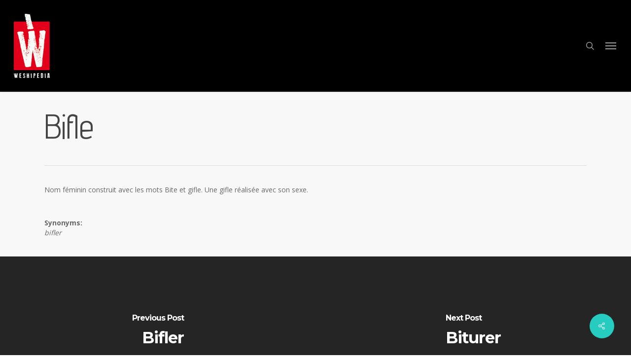

--- FILE ---
content_type: text/html; charset=UTF-8
request_url: https://weshipedia.fr/glossary/bifle/
body_size: 13781
content:
<!-- This page is cached by the Hummingbird Performance plugin v3.14.1 - https://wordpress.org/plugins/hummingbird-performance/. --><!doctype html>
<html lang="fr-FR" class="no-js">
<head>
	<meta charset="UTF-8">
	<meta name="viewport" content="width=device-width, initial-scale=1, maximum-scale=1, user-scalable=0" /><link rel="shortcut icon" href="https://b491597.smushcdn.com/491597/wp-content/uploads/2016/06/Favicon2.png?lossy=1&strip=1&webp=1" /><meta name='robots' content='index, follow, max-image-preview:large, max-snippet:-1, max-video-preview:-1' />
	<style>img:is([sizes="auto" i], [sizes^="auto," i]) { contain-intrinsic-size: 3000px 1500px }</style>
	
	<!-- This site is optimized with the Yoast SEO plugin v25.4 - https://yoast.com/wordpress/plugins/seo/ -->
	<title>Bifle - Weshipédia</title>
	<link rel="canonical" href="https://weshipedia.fr/glossary/bifle/" />
	<meta property="og:locale" content="fr_FR" />
	<meta property="og:type" content="article" />
	<meta property="og:title" content="Bifle - Weshipédia" />
	<meta property="og:description" content="Nom féminin construit avec les mots Bite et gifle. Une gifle réalisée avec son sexe." />
	<meta property="og:url" content="https://weshipedia.fr/glossary/bifle/" />
	<meta property="og:site_name" content="Weshipédia" />
	<meta name="twitter:card" content="summary_large_image" />
	<meta name="twitter:site" content="@weshipedia" />
	<script type="application/ld+json" class="yoast-schema-graph">{"@context":"https://schema.org","@graph":[{"@type":"WebPage","@id":"https://weshipedia.fr/glossary/bifle/","url":"https://weshipedia.fr/glossary/bifle/","name":"Bifle - Weshipédia","isPartOf":{"@id":"https://weshipedia.fr/#website"},"datePublished":"2017-04-14T18:55:19+00:00","breadcrumb":{"@id":"https://weshipedia.fr/glossary/bifle/#breadcrumb"},"inLanguage":"fr-FR","potentialAction":[{"@type":"ReadAction","target":["https://weshipedia.fr/glossary/bifle/"]}]},{"@type":"BreadcrumbList","@id":"https://weshipedia.fr/glossary/bifle/#breadcrumb","itemListElement":[{"@type":"ListItem","position":1,"name":"Accueil","item":"https://weshipedia.fr/"},{"@type":"ListItem","position":2,"name":"Bifle"}]},{"@type":"WebSite","@id":"https://weshipedia.fr/#website","url":"https://weshipedia.fr/","name":"Weshipédia","description":"Le dico multimédia des langages du quartier","publisher":{"@id":"https://weshipedia.fr/#organization"},"potentialAction":[{"@type":"SearchAction","target":{"@type":"EntryPoint","urlTemplate":"https://weshipedia.fr/?s={search_term_string}"},"query-input":{"@type":"PropertyValueSpecification","valueRequired":true,"valueName":"search_term_string"}}],"inLanguage":"fr-FR"},{"@type":"Organization","@id":"https://weshipedia.fr/#organization","name":"Weshipédia","url":"https://weshipedia.fr/","logo":{"@type":"ImageObject","inLanguage":"fr-FR","@id":"https://weshipedia.fr/#/schema/logo/image/","url":"https://weshipedia.fr/wp-content/uploads/2020/07/favicon.jpg","contentUrl":"https://weshipedia.fr/wp-content/uploads/2020/07/favicon.jpg","width":428,"height":428,"caption":"Weshipédia"},"image":{"@id":"https://weshipedia.fr/#/schema/logo/image/"},"sameAs":["https://x.com/weshipedia","https://www.instagram.com/weshipedia"]}]}</script>
	<!-- / Yoast SEO plugin. -->


<link rel='dns-prefetch' href='//fonts.googleapis.com' />
<link rel='dns-prefetch' href='//fonts.gstatic.com' />
<link rel='dns-prefetch' href='//ajax.googleapis.com' />
<link rel='dns-prefetch' href='//apis.google.com' />
<link rel='dns-prefetch' href='//google-analytics.com' />
<link rel='dns-prefetch' href='//www.google-analytics.com' />
<link rel='dns-prefetch' href='//ssl.google-analytics.com' />
<link rel='dns-prefetch' href='//youtube.com' />
<link rel='dns-prefetch' href='//s.gravatar.com' />
<link rel='dns-prefetch' href='//b491597.smushcdn.com' />
<link rel='dns-prefetch' href='//hb.wpmucdn.com' />
<link href='//hb.wpmucdn.com' rel='preconnect' />
<link href="https://fonts.googleapis.com" rel='preconnect' />
<link href='//fonts.gstatic.com' crossorigin='' rel='preconnect' />
<link rel="alternate" type="application/rss+xml" title="Weshipédia &raquo; Flux" href="https://weshipedia.fr/feed/" />
<link rel="alternate" type="application/rss+xml" title="Weshipédia &raquo; Flux des commentaires" href="https://weshipedia.fr/comments/feed/" />
<link rel='stylesheet' id='wp-block-library-css' href='https://hb.wpmucdn.com/weshipedia.fr/1084a68a-2228-4950-9a63-b30d89a7258d.css' type='text/css' media='all' />
<style id='global-styles-inline-css' type='text/css'>
:root{--wp--preset--aspect-ratio--square: 1;--wp--preset--aspect-ratio--4-3: 4/3;--wp--preset--aspect-ratio--3-4: 3/4;--wp--preset--aspect-ratio--3-2: 3/2;--wp--preset--aspect-ratio--2-3: 2/3;--wp--preset--aspect-ratio--16-9: 16/9;--wp--preset--aspect-ratio--9-16: 9/16;--wp--preset--color--black: #000000;--wp--preset--color--cyan-bluish-gray: #abb8c3;--wp--preset--color--white: #ffffff;--wp--preset--color--pale-pink: #f78da7;--wp--preset--color--vivid-red: #cf2e2e;--wp--preset--color--luminous-vivid-orange: #ff6900;--wp--preset--color--luminous-vivid-amber: #fcb900;--wp--preset--color--light-green-cyan: #7bdcb5;--wp--preset--color--vivid-green-cyan: #00d084;--wp--preset--color--pale-cyan-blue: #8ed1fc;--wp--preset--color--vivid-cyan-blue: #0693e3;--wp--preset--color--vivid-purple: #9b51e0;--wp--preset--gradient--vivid-cyan-blue-to-vivid-purple: linear-gradient(135deg,rgba(6,147,227,1) 0%,rgb(155,81,224) 100%);--wp--preset--gradient--light-green-cyan-to-vivid-green-cyan: linear-gradient(135deg,rgb(122,220,180) 0%,rgb(0,208,130) 100%);--wp--preset--gradient--luminous-vivid-amber-to-luminous-vivid-orange: linear-gradient(135deg,rgba(252,185,0,1) 0%,rgba(255,105,0,1) 100%);--wp--preset--gradient--luminous-vivid-orange-to-vivid-red: linear-gradient(135deg,rgba(255,105,0,1) 0%,rgb(207,46,46) 100%);--wp--preset--gradient--very-light-gray-to-cyan-bluish-gray: linear-gradient(135deg,rgb(238,238,238) 0%,rgb(169,184,195) 100%);--wp--preset--gradient--cool-to-warm-spectrum: linear-gradient(135deg,rgb(74,234,220) 0%,rgb(151,120,209) 20%,rgb(207,42,186) 40%,rgb(238,44,130) 60%,rgb(251,105,98) 80%,rgb(254,248,76) 100%);--wp--preset--gradient--blush-light-purple: linear-gradient(135deg,rgb(255,206,236) 0%,rgb(152,150,240) 100%);--wp--preset--gradient--blush-bordeaux: linear-gradient(135deg,rgb(254,205,165) 0%,rgb(254,45,45) 50%,rgb(107,0,62) 100%);--wp--preset--gradient--luminous-dusk: linear-gradient(135deg,rgb(255,203,112) 0%,rgb(199,81,192) 50%,rgb(65,88,208) 100%);--wp--preset--gradient--pale-ocean: linear-gradient(135deg,rgb(255,245,203) 0%,rgb(182,227,212) 50%,rgb(51,167,181) 100%);--wp--preset--gradient--electric-grass: linear-gradient(135deg,rgb(202,248,128) 0%,rgb(113,206,126) 100%);--wp--preset--gradient--midnight: linear-gradient(135deg,rgb(2,3,129) 0%,rgb(40,116,252) 100%);--wp--preset--font-size--small: 13px;--wp--preset--font-size--medium: 20px;--wp--preset--font-size--large: 36px;--wp--preset--font-size--x-large: 42px;--wp--preset--spacing--20: 0.44rem;--wp--preset--spacing--30: 0.67rem;--wp--preset--spacing--40: 1rem;--wp--preset--spacing--50: 1.5rem;--wp--preset--spacing--60: 2.25rem;--wp--preset--spacing--70: 3.38rem;--wp--preset--spacing--80: 5.06rem;--wp--preset--shadow--natural: 6px 6px 9px rgba(0, 0, 0, 0.2);--wp--preset--shadow--deep: 12px 12px 50px rgba(0, 0, 0, 0.4);--wp--preset--shadow--sharp: 6px 6px 0px rgba(0, 0, 0, 0.2);--wp--preset--shadow--outlined: 6px 6px 0px -3px rgba(255, 255, 255, 1), 6px 6px rgba(0, 0, 0, 1);--wp--preset--shadow--crisp: 6px 6px 0px rgba(0, 0, 0, 1);}:root { --wp--style--global--content-size: 1300px;--wp--style--global--wide-size: 1300px; }:where(body) { margin: 0; }.wp-site-blocks > .alignleft { float: left; margin-right: 2em; }.wp-site-blocks > .alignright { float: right; margin-left: 2em; }.wp-site-blocks > .aligncenter { justify-content: center; margin-left: auto; margin-right: auto; }:where(.is-layout-flex){gap: 0.5em;}:where(.is-layout-grid){gap: 0.5em;}.is-layout-flow > .alignleft{float: left;margin-inline-start: 0;margin-inline-end: 2em;}.is-layout-flow > .alignright{float: right;margin-inline-start: 2em;margin-inline-end: 0;}.is-layout-flow > .aligncenter{margin-left: auto !important;margin-right: auto !important;}.is-layout-constrained > .alignleft{float: left;margin-inline-start: 0;margin-inline-end: 2em;}.is-layout-constrained > .alignright{float: right;margin-inline-start: 2em;margin-inline-end: 0;}.is-layout-constrained > .aligncenter{margin-left: auto !important;margin-right: auto !important;}.is-layout-constrained > :where(:not(.alignleft):not(.alignright):not(.alignfull)){max-width: var(--wp--style--global--content-size);margin-left: auto !important;margin-right: auto !important;}.is-layout-constrained > .alignwide{max-width: var(--wp--style--global--wide-size);}body .is-layout-flex{display: flex;}.is-layout-flex{flex-wrap: wrap;align-items: center;}.is-layout-flex > :is(*, div){margin: 0;}body .is-layout-grid{display: grid;}.is-layout-grid > :is(*, div){margin: 0;}body{padding-top: 0px;padding-right: 0px;padding-bottom: 0px;padding-left: 0px;}:root :where(.wp-element-button, .wp-block-button__link){background-color: #32373c;border-width: 0;color: #fff;font-family: inherit;font-size: inherit;line-height: inherit;padding: calc(0.667em + 2px) calc(1.333em + 2px);text-decoration: none;}.has-black-color{color: var(--wp--preset--color--black) !important;}.has-cyan-bluish-gray-color{color: var(--wp--preset--color--cyan-bluish-gray) !important;}.has-white-color{color: var(--wp--preset--color--white) !important;}.has-pale-pink-color{color: var(--wp--preset--color--pale-pink) !important;}.has-vivid-red-color{color: var(--wp--preset--color--vivid-red) !important;}.has-luminous-vivid-orange-color{color: var(--wp--preset--color--luminous-vivid-orange) !important;}.has-luminous-vivid-amber-color{color: var(--wp--preset--color--luminous-vivid-amber) !important;}.has-light-green-cyan-color{color: var(--wp--preset--color--light-green-cyan) !important;}.has-vivid-green-cyan-color{color: var(--wp--preset--color--vivid-green-cyan) !important;}.has-pale-cyan-blue-color{color: var(--wp--preset--color--pale-cyan-blue) !important;}.has-vivid-cyan-blue-color{color: var(--wp--preset--color--vivid-cyan-blue) !important;}.has-vivid-purple-color{color: var(--wp--preset--color--vivid-purple) !important;}.has-black-background-color{background-color: var(--wp--preset--color--black) !important;}.has-cyan-bluish-gray-background-color{background-color: var(--wp--preset--color--cyan-bluish-gray) !important;}.has-white-background-color{background-color: var(--wp--preset--color--white) !important;}.has-pale-pink-background-color{background-color: var(--wp--preset--color--pale-pink) !important;}.has-vivid-red-background-color{background-color: var(--wp--preset--color--vivid-red) !important;}.has-luminous-vivid-orange-background-color{background-color: var(--wp--preset--color--luminous-vivid-orange) !important;}.has-luminous-vivid-amber-background-color{background-color: var(--wp--preset--color--luminous-vivid-amber) !important;}.has-light-green-cyan-background-color{background-color: var(--wp--preset--color--light-green-cyan) !important;}.has-vivid-green-cyan-background-color{background-color: var(--wp--preset--color--vivid-green-cyan) !important;}.has-pale-cyan-blue-background-color{background-color: var(--wp--preset--color--pale-cyan-blue) !important;}.has-vivid-cyan-blue-background-color{background-color: var(--wp--preset--color--vivid-cyan-blue) !important;}.has-vivid-purple-background-color{background-color: var(--wp--preset--color--vivid-purple) !important;}.has-black-border-color{border-color: var(--wp--preset--color--black) !important;}.has-cyan-bluish-gray-border-color{border-color: var(--wp--preset--color--cyan-bluish-gray) !important;}.has-white-border-color{border-color: var(--wp--preset--color--white) !important;}.has-pale-pink-border-color{border-color: var(--wp--preset--color--pale-pink) !important;}.has-vivid-red-border-color{border-color: var(--wp--preset--color--vivid-red) !important;}.has-luminous-vivid-orange-border-color{border-color: var(--wp--preset--color--luminous-vivid-orange) !important;}.has-luminous-vivid-amber-border-color{border-color: var(--wp--preset--color--luminous-vivid-amber) !important;}.has-light-green-cyan-border-color{border-color: var(--wp--preset--color--light-green-cyan) !important;}.has-vivid-green-cyan-border-color{border-color: var(--wp--preset--color--vivid-green-cyan) !important;}.has-pale-cyan-blue-border-color{border-color: var(--wp--preset--color--pale-cyan-blue) !important;}.has-vivid-cyan-blue-border-color{border-color: var(--wp--preset--color--vivid-cyan-blue) !important;}.has-vivid-purple-border-color{border-color: var(--wp--preset--color--vivid-purple) !important;}.has-vivid-cyan-blue-to-vivid-purple-gradient-background{background: var(--wp--preset--gradient--vivid-cyan-blue-to-vivid-purple) !important;}.has-light-green-cyan-to-vivid-green-cyan-gradient-background{background: var(--wp--preset--gradient--light-green-cyan-to-vivid-green-cyan) !important;}.has-luminous-vivid-amber-to-luminous-vivid-orange-gradient-background{background: var(--wp--preset--gradient--luminous-vivid-amber-to-luminous-vivid-orange) !important;}.has-luminous-vivid-orange-to-vivid-red-gradient-background{background: var(--wp--preset--gradient--luminous-vivid-orange-to-vivid-red) !important;}.has-very-light-gray-to-cyan-bluish-gray-gradient-background{background: var(--wp--preset--gradient--very-light-gray-to-cyan-bluish-gray) !important;}.has-cool-to-warm-spectrum-gradient-background{background: var(--wp--preset--gradient--cool-to-warm-spectrum) !important;}.has-blush-light-purple-gradient-background{background: var(--wp--preset--gradient--blush-light-purple) !important;}.has-blush-bordeaux-gradient-background{background: var(--wp--preset--gradient--blush-bordeaux) !important;}.has-luminous-dusk-gradient-background{background: var(--wp--preset--gradient--luminous-dusk) !important;}.has-pale-ocean-gradient-background{background: var(--wp--preset--gradient--pale-ocean) !important;}.has-electric-grass-gradient-background{background: var(--wp--preset--gradient--electric-grass) !important;}.has-midnight-gradient-background{background: var(--wp--preset--gradient--midnight) !important;}.has-small-font-size{font-size: var(--wp--preset--font-size--small) !important;}.has-medium-font-size{font-size: var(--wp--preset--font-size--medium) !important;}.has-large-font-size{font-size: var(--wp--preset--font-size--large) !important;}.has-x-large-font-size{font-size: var(--wp--preset--font-size--x-large) !important;}
:where(.wp-block-post-template.is-layout-flex){gap: 1.25em;}:where(.wp-block-post-template.is-layout-grid){gap: 1.25em;}
:where(.wp-block-columns.is-layout-flex){gap: 2em;}:where(.wp-block-columns.is-layout-grid){gap: 2em;}
:root :where(.wp-block-pullquote){font-size: 1.5em;line-height: 1.6;}
</style>
<link rel='stylesheet' id='cptch_stylesheet-css' href='https://hb.wpmucdn.com/weshipedia.fr/38523ae0-21a8-4345-9ff6-153d7386af41.css' type='text/css' media='all' />
<link rel='stylesheet' id='dashicons-css' href='https://hb.wpmucdn.com/weshipedia.fr/328ef6da-74cd-4680-b8e0-6cd4d8105d8f.css' type='text/css' media='all' />
<link rel='stylesheet' id='wphb-1-css' href='https://hb.wpmucdn.com/weshipedia.fr/b8bfb6af-6411-453e-911b-22a71d661e37.css' type='text/css' media='all' />
<style id='wphb-1-inline-css' type='text/css'>
html:not(.page-trans-loaded) { background-color: #ffffff; }

  .sharing-default-minimal .nectar-love.loved,
  body .nectar-social[data-color-override="override"].fixed > a:before, 
  body .nectar-social[data-color-override="override"].fixed .nectar-social-inner a,
  .sharing-default-minimal .nectar-social[data-color-override="override"] .nectar-social-inner a:hover,
  .nectar-social.vertical[data-color-override="override"] .nectar-social-inner a:hover {
    background-color: #27CCC0;
  }
  .nectar-social.hover .nectar-love.loved,
  .nectar-social.hover > .nectar-love-button a:hover,
  .nectar-social[data-color-override="override"].hover > div a:hover,
  #single-below-header .nectar-social[data-color-override="override"].hover > div a:hover,
  .nectar-social[data-color-override="override"].hover .share-btn:hover,
  .sharing-default-minimal .nectar-social[data-color-override="override"] .nectar-social-inner a {
    border-color: #27CCC0;
  }
  #single-below-header .nectar-social.hover .nectar-love.loved i,
  #single-below-header .nectar-social.hover[data-color-override="override"] a:hover,
  #single-below-header .nectar-social.hover[data-color-override="override"] a:hover i,
  #single-below-header .nectar-social.hover .nectar-love-button a:hover i,
  .nectar-love:hover i,
  .hover .nectar-love:hover .total_loves,
  .nectar-love.loved i,
  .nectar-social.hover .nectar-love.loved .total_loves,
  .nectar-social.hover .share-btn:hover, 
  .nectar-social[data-color-override="override"].hover .nectar-social-inner a:hover,
  .nectar-social[data-color-override="override"].hover > div:hover span,
  .sharing-default-minimal .nectar-social[data-color-override="override"] .nectar-social-inner a:not(:hover) i,
  .sharing-default-minimal .nectar-social[data-color-override="override"] .nectar-social-inner a:not(:hover) {
    color: #27CCC0;
  }
</style>
<link rel="preload" as="style" href="https://fonts.googleapis.com/css?family=Open+Sans%3A300%2C400%2C600%2C700&#038;subset=latin%2Clatin-ext" /><script src="/cdn-cgi/scripts/7d0fa10a/cloudflare-static/rocket-loader.min.js" data-cf-settings="278d4cb76760129d61763964-|49"></script><link rel='stylesheet' id='nectar_default_font_open_sans-css' href='https://fonts.googleapis.com/css?family=Open+Sans%3A300%2C400%2C600%2C700&#038;subset=latin%2Clatin-ext' type='text/css' media='print' onload='this.media=&#34;all&#34;' />
<link rel='stylesheet' id='wphb-2-css' href='https://hb.wpmucdn.com/weshipedia.fr/fcb22cff-1c72-430e-8f31-eec47402a2b2.css' type='text/css' media='all' />
<link rel='stylesheet' id='wphb-3-css' href='https://hb.wpmucdn.com/weshipedia.fr/4d121134-8eed-4758-a82e-b872786e5fba.css' type='text/css' media='all' />
<style id='wphb-3-inline-css' type='text/css'>
#page-header-bg.fullscreen-header,#page-header-wrap.fullscreen-header{width:100%;position:relative;transition:none;-webkit-transition:none;z-index:2}#page-header-wrap.fullscreen-header{background-color:#2b2b2b}#page-header-bg.fullscreen-header .span_6{opacity:1}#page-header-bg.fullscreen-header[data-alignment-v="middle"] .span_6{top:50%!important}.default-blog-title.fullscreen-header{position:relative}@media only screen and (min-width :1px) and (max-width :999px){#page-header-bg[data-parallax="1"][data-alignment-v="middle"].fullscreen-header .span_6{-webkit-transform:translateY(-50%)!important;transform:translateY(-50%)!important;}#page-header-bg[data-parallax="1"][data-alignment-v="middle"].fullscreen-header .nectar-particles .span_6{-webkit-transform:none!important;transform:none!important;}#page-header-bg.fullscreen-header .row{top:0!important;}}#header-space{background-color:#ffffff}@media only screen and (min-width:1000px){body #ajax-content-wrap.no-scroll{min-height:calc(100vh - 186px);height:calc(100vh - 186px)!important;}}@media only screen and (min-width:1000px){#page-header-wrap.fullscreen-header,#page-header-wrap.fullscreen-header #page-header-bg,html:not(.nectar-box-roll-loaded) .nectar-box-roll > #page-header-bg.fullscreen-header,.nectar_fullscreen_zoom_recent_projects,#nectar_fullscreen_rows:not(.afterLoaded) > div{height:calc(100vh - 185px);}.wpb_row.vc_row-o-full-height.top-level,.wpb_row.vc_row-o-full-height.top-level > .col.span_12{min-height:calc(100vh - 185px);}html:not(.nectar-box-roll-loaded) .nectar-box-roll > #page-header-bg.fullscreen-header{top:186px;}.nectar-slider-wrap[data-fullscreen="true"]:not(.loaded),.nectar-slider-wrap[data-fullscreen="true"]:not(.loaded) .swiper-container{height:calc(100vh - 184px)!important;}.admin-bar .nectar-slider-wrap[data-fullscreen="true"]:not(.loaded),.admin-bar .nectar-slider-wrap[data-fullscreen="true"]:not(.loaded) .swiper-container{height:calc(100vh - 184px - 32px)!important;}}.admin-bar[class*="page-template-template-no-header"] .wpb_row.vc_row-o-full-height.top-level,.admin-bar[class*="page-template-template-no-header"] .wpb_row.vc_row-o-full-height.top-level > .col.span_12{min-height:calc(100vh - 32px);}body[class*="page-template-template-no-header"] .wpb_row.vc_row-o-full-height.top-level,body[class*="page-template-template-no-header"] .wpb_row.vc_row-o-full-height.top-level > .col.span_12{min-height:100vh;}@media only screen and (max-width:999px){.using-mobile-browser #page-header-wrap.fullscreen-header,.using-mobile-browser #page-header-wrap.fullscreen-header #page-header-bg{height:calc(100vh - 100px);}.using-mobile-browser #nectar_fullscreen_rows:not(.afterLoaded):not([data-mobile-disable="on"]) > div{height:calc(100vh - 100px);}.using-mobile-browser .wpb_row.vc_row-o-full-height.top-level,.using-mobile-browser .wpb_row.vc_row-o-full-height.top-level > .col.span_12,[data-permanent-transparent="1"].using-mobile-browser .wpb_row.vc_row-o-full-height.top-level,[data-permanent-transparent="1"].using-mobile-browser .wpb_row.vc_row-o-full-height.top-level > .col.span_12{min-height:calc(100vh - 100px);}#page-header-wrap.fullscreen-header,#page-header-wrap.fullscreen-header #page-header-bg,html:not(.nectar-box-roll-loaded) .nectar-box-roll > #page-header-bg.fullscreen-header,.nectar_fullscreen_zoom_recent_projects,.nectar-slider-wrap[data-fullscreen="true"]:not(.loaded),.nectar-slider-wrap[data-fullscreen="true"]:not(.loaded) .swiper-container,#nectar_fullscreen_rows:not(.afterLoaded):not([data-mobile-disable="on"]) > div{height:calc(100vh - 47px);}.wpb_row.vc_row-o-full-height.top-level,.wpb_row.vc_row-o-full-height.top-level > .col.span_12{min-height:calc(100vh - 47px);}body[data-transparent-header="false"] #ajax-content-wrap.no-scroll{min-height:calc(100vh - 47px);height:calc(100vh - 47px);}}.screen-reader-text,.nectar-skip-to-content:not(:focus){border:0;clip:rect(1px,1px,1px,1px);clip-path:inset(50%);height:1px;margin:-1px;overflow:hidden;padding:0;position:absolute!important;width:1px;word-wrap:normal!important;}.row .col img:not([srcset]){width:auto;}.row .col img.img-with-animation.nectar-lazy:not([srcset]){width:100%;}
body:not(.ascend) .masonry.classic_enhanced .masonry-blog-item .inner-wrap {
    padding: 0px;
}
/*or*/
.masonry-blog-item .inner-wrap {
    padding: 0px;
}
</style>
<link rel="preload" as="style" href="https://fonts.googleapis.com/css?family=Advent+Pro%3A400%7CMontserrat%3A700%7CPlayfair+Display%3A400italic%2C400&#038;subset=latin&#038;ver=6.8.3" /><script src="/cdn-cgi/scripts/7d0fa10a/cloudflare-static/rocket-loader.min.js" data-cf-settings="278d4cb76760129d61763964-|49"></script><link rel='stylesheet' id='redux-google-fonts-salient_redux-css' href='https://fonts.googleapis.com/css?family=Advent+Pro%3A400%7CMontserrat%3A700%7CPlayfair+Display%3A400italic%2C400&#038;subset=latin&#038;ver=6.8.3' type='text/css' media='print' onload='this.media=&#34;all&#34;' />
<script type="278d4cb76760129d61763964-text/javascript" src="https://hb.wpmucdn.com/weshipedia.fr/71af62c3-eec6-4d92-8dad-809c447f13eb.js" id="wphb-4-js"></script>
<script type="278d4cb76760129d61763964-text/javascript" id="wphb-5-js-extra">
/* <![CDATA[ */
var WEF = {"local":"fr_FR","version":"v3.1","fb_id":"744650105685236","comments_nonce":"f00d680dbd","ajaxurl":"https:\/\/weshipedia.fr\/wp-admin\/admin-ajax.php"};;;var cmttct_data = {"ajaxurl":"https:\/\/weshipedia.fr\/wp-admin\/admin-ajax.php"};
/* ]]> */
</script>
<script type="278d4cb76760129d61763964-text/javascript" src="https://hb.wpmucdn.com/weshipedia.fr/488bc181-bc33-4382-b9c2-5a755cc54fd4.js" id="wphb-5-js"></script>
<script type="278d4cb76760129d61763964-text/javascript"></script><link rel="https://api.w.org/" href="https://weshipedia.fr/wp-json/" /><link rel="alternate" title="JSON" type="application/json" href="https://weshipedia.fr/wp-json/wp/v2/glossary/1411" /><link rel="EditURI" type="application/rsd+xml" title="RSD" href="https://weshipedia.fr/xmlrpc.php?rsd" />
<meta name="generator" content="WordPress 6.8.3" />
<link rel='shortlink' href='https://weshipedia.fr/?p=1411' />
<link rel="alternate" title="oEmbed (JSON)" type="application/json+oembed" href="https://weshipedia.fr/wp-json/oembed/1.0/embed?url=https%3A%2F%2Fweshipedia.fr%2Fglossary%2Fbifle%2F" />
<link rel="alternate" title="oEmbed (XML)" type="text/xml+oembed" href="https://weshipedia.fr/wp-json/oembed/1.0/embed?url=https%3A%2F%2Fweshipedia.fr%2Fglossary%2Fbifle%2F&#038;format=xml" />
        <style>
            ul.glossary_latestterms_widget li {
                margin: 10px 0;
            }
            ul.glossary_latestterms_widget li .title {
                font-weight: bold;
                font-size: 11pt;
            }
            ul.glossary_latestterms_widget li div.description {
                font-size: 10pt;
            }
        </style>
        <script type='application/ld+json'>
{"@id":"https://weshipedia.fr/glossary/bifle/#ItemPage","@context":"https://schema.org","@type":"ItemPage","name":"Bifle","description":"Nom fu00e9minin construit avec les mots Bite et gifle. Une gifle ru00e9alisu00e9e avec son sexe.","accessMode":"textual, visual","url":"https://weshipedia.fr/glossary/bifle/"}</script>
<meta property="fb:app_id" content="744650105685236" />
		<script type="278d4cb76760129d61763964-text/javascript">
			document.documentElement.className = document.documentElement.className.replace('no-js', 'js');
		</script>
				<style>
			.no-js img.lazyload {
				display: none;
			}

			figure.wp-block-image img.lazyloading {
				min-width: 150px;
			}

			.lazyload,
			.lazyloading {
				--smush-placeholder-width: 100px;
				--smush-placeholder-aspect-ratio: 1/1;
				width: var(--smush-placeholder-width) !important;
				aspect-ratio: var(--smush-placeholder-aspect-ratio) !important;
			}

						.lazyload, .lazyloading {
				opacity: 0;
			}

			.lazyloaded {
				opacity: 1;
				transition: opacity 400ms;
				transition-delay: 0ms;
			}

					</style>
		<script type="278d4cb76760129d61763964-text/javascript"> var root = document.getElementsByTagName( "html" )[0]; root.setAttribute( "class", "js" ); </script><meta name="generator" content="Powered by WPBakery Page Builder - drag and drop page builder for WordPress."/>
		<style type="text/css" id="wp-custom-css">
			#ajax-content-wrap .mejs-container.mejs-audio {
	margin-top: 10px;
	width: 100% !important;
	max-width:600px !important;
}		</style>
		<noscript><style> .wpb_animate_when_almost_visible { opacity: 1; }</style></noscript></head><body class="wp-singular glossary-template-default single single-glossary postid-1411 wp-theme-salient wp-child-theme-salient-child original wpb-js-composer js-comp-ver-8.4.1 vc_responsive" data-footer-reveal="false" data-footer-reveal-shadow="none" data-header-format="default" data-body-border="off" data-boxed-style="" data-header-breakpoint="1000" data-dropdown-style="minimal" data-cae="linear" data-cad="650" data-megamenu-width="contained" data-aie="slide-down" data-ls="magnific" data-apte="standard" data-hhun="0" data-fancy-form-rcs="default" data-form-style="default" data-form-submit="default" data-is="minimal" data-button-style="rounded" data-user-account-button="false" data-flex-cols="true" data-col-gap="default" data-header-inherit-rc="true" data-header-search="true" data-animated-anchors="true" data-ajax-transitions="true" data-full-width-header="true" data-slide-out-widget-area="true" data-slide-out-widget-area-style="slide-out-from-right" data-user-set-ocm="1" data-loading-animation="none" data-bg-header="false" data-responsive="1" data-ext-responsive="true" data-ext-padding="90" data-header-resize="1" data-header-color="dark" data-cart="false" data-remove-m-parallax="" data-remove-m-video-bgs="" data-m-animate="0" data-force-header-trans-color="light" data-smooth-scrolling="0" data-permanent-transparent="false" >
	
	<script type="278d4cb76760129d61763964-text/javascript">
	 (function(window, document) {

		document.documentElement.classList.remove("no-js");

		if(navigator.userAgent.match(/(Android|iPod|iPhone|iPad|BlackBerry|IEMobile|Opera Mini)/)) {
			document.body.className += " using-mobile-browser mobile ";
		}
		if(navigator.userAgent.match(/Mac/) && navigator.maxTouchPoints && navigator.maxTouchPoints > 2) {
			document.body.className += " using-ios-device ";
		}

		if( !("ontouchstart" in window) ) {

			var body = document.querySelector("body");
			var winW = window.innerWidth;
			var bodyW = body.clientWidth;

			if (winW > bodyW + 4) {
				body.setAttribute("style", "--scroll-bar-w: " + (winW - bodyW - 4) + "px");
			} else {
				body.setAttribute("style", "--scroll-bar-w: 0px");
			}
		}

	 })(window, document);
   </script><a href="#ajax-content-wrap" class="nectar-skip-to-content">Skip to main content</a><div id="ajax-loading-screen" data-disable-mobile="1" data-disable-fade-on-click="0" data-effect="standard" data-method="standard"><div class="loading-icon none"><span class="default-skin-loading-icon"></span></div></div>	
	<div id="header-space"  data-header-mobile-fixed='1'></div> 
	
		<div id="header-outer" data-has-menu="false" data-has-buttons="yes" data-header-button_style="default" data-using-pr-menu="false" data-mobile-fixed="1" data-ptnm="false" data-lhe="default" data-user-set-bg="#1f1f1f" data-format="default" data-permanent-transparent="false" data-megamenu-rt="0" data-remove-fixed="0" data-header-resize="1" data-cart="false" data-transparency-option="" data-box-shadow="small" data-shrink-num="6" data-using-secondary="0" data-using-logo="1" data-logo-height="130" data-m-logo-height="24" data-padding="28" data-full-width="true" data-condense="false" >
		
<div id="search-outer" class="nectar">
	<div id="search">
		<div class="container">
			 <div id="search-box">
				 <div class="inner-wrap">
					 <div class="col span_12">
						  <form role="search" action="https://weshipedia.fr/" method="GET">
															<input type="text" name="s" id="s" value="Start Typing..." aria-label="Search" data-placeholder="Start Typing..." />
							
						
												</form>
					</div><!--/span_12-->
				</div><!--/inner-wrap-->
			 </div><!--/search-box-->
			 <div id="close"><a href="#" role="button"><span class="screen-reader-text">Close Search</span>
				<span class="icon-salient-x" aria-hidden="true"></span>				 </a></div>
		 </div><!--/container-->
	</div><!--/search-->
</div><!--/search-outer-->

<header id="top" role="banner">
	<div class="container">
		<div class="row">
			<div class="col span_3">
								<a id="logo" href="https://weshipedia.fr" data-supplied-ml-starting-dark="false" data-supplied-ml-starting="false" data-supplied-ml="false" >
					<img class="stnd skip-lazy default-logo" width="114" height="204" alt="Weshipédia" src="https://b491597.smushcdn.com/491597/wp-content/uploads/2016/06/Weshipedia-Logo-blanc_small.png?lossy=1&strip=1&webp=1" srcset="https://weshipedia.fr/wp-content/uploads/2016/06/Weshipedia-Logo-blanc_small.png 1x, https://weshipedia.fr/wp-content/uploads/2016/06/Weshipedia-Logo-blanc_retina.png 2x" />				</a>
							</div><!--/span_3-->

			<div class="col span_9 col_last">
									<div class="nectar-mobile-only mobile-header"><div class="inner"></div></div>
									<a class="mobile-search" href="#searchbox"><span class="nectar-icon icon-salient-search" aria-hidden="true"></span><span class="screen-reader-text">search</span></a>
														<div class="slide-out-widget-area-toggle mobile-icon slide-out-from-right" data-custom-color="false" data-icon-animation="simple-transform">
						<div> <a href="#slide-out-widget-area" role="button" aria-label="Navigation Menu" aria-expanded="false" class="closed">
							<span class="screen-reader-text">Menu</span><span aria-hidden="true"> <i class="lines-button x2"> <i class="lines"></i> </i> </span>						</a></div>
					</div>
				
									<nav aria-label="Main Menu">
													<ul class="sf-menu">
								<li class="no-menu-assigned"><a href="#"></a></li>							</ul>
													<ul class="buttons sf-menu" data-user-set-ocm="1">

								<li id="search-btn"><div><a href="#searchbox"><span class="icon-salient-search" aria-hidden="true"></span><span class="screen-reader-text">search</span></a></div> </li><li class="slide-out-widget-area-toggle" data-icon-animation="simple-transform" data-custom-color="false"><div> <a href="#slide-out-widget-area" aria-label="Navigation Menu" aria-expanded="false" role="button" class="closed"> <span class="screen-reader-text">Menu</span><span aria-hidden="true"> <i class="lines-button x2"> <i class="lines"></i> </i> </span> </a> </div></li>
							</ul>
						
					</nav>

					
				</div><!--/span_9-->

				
			</div><!--/row-->
					</div><!--/container-->
	</header>		
	</div>
		<div id="ajax-content-wrap">


<div class="container-wrap" data-midnight="dark" data-remove-post-date="0" data-remove-post-author="0" data-remove-post-comment-number="0">
	<div class="container main-content">

		
	  <div class="row heading-title hentry" data-header-style="fullscreen">
		<div class="col span_12 section-title blog-title">
										  <h1 class="entry-title">Bifle</h1>

					</div><!--/section-title-->
	  </div><!--/row-->

	
		<div class="row">

			
			<div class="post-area col  span_9" role="main">

			
<article id="post-1411" class="post-1411 glossary type-glossary status-publish glossary-categories-weshipedia">
  
  <div class="inner-wrap">

		<div class="post-content" data-hide-featured-media="1">
      
        <div class="content-inner"><div class="glossary-item-audio"></div><div id="fb-root"></div>
<p>Nom f&eacute;minin construit avec les mots Bite et gifle. Une gifle r&eacute;alis&eacute;e avec son sexe.</p><div class=cmtt_synonyms_wrapper><div class=cmtt_synonyms_title>Synonyms:  </div><div class=cmtt_synonyms>bifler</div></div></div>        
      </div><!--/post-content-->
      
    </div><!--/inner-wrap-->
    
</article>
		</div><!--/post-area-->

			
				<div id="sidebar" data-nectar-ss="false" class="col span_3 col_last">
									</div><!--/sidebar-->

			
		</div><!--/row-->

		<div class="row">

			<div data-post-header-style="fullscreen" class="blog_next_prev_buttons vc_row-fluid wpb_row full-width-content standard_section" data-style="fullwidth_next_prev" data-midnight="light"><ul class="controls"><li class="previous-post "><a href="https://weshipedia.fr/glossary/bifler/" aria-label="Bifler"></a><h3><span>Previous Post</span><span class="text">Bifler
						 <svg class="next-arrow" aria-hidden="true" xmlns="http://www.w3.org/2000/svg" xmlns:xlink="http://www.w3.org/1999/xlink" viewBox="0 0 39 12"><line class="top" x1="23" y1="-0.5" x2="29.5" y2="6.5" stroke="#ffffff;"></line><line class="bottom" x1="23" y1="12.5" x2="29.5" y2="5.5" stroke="#ffffff;"></line></svg><span class="line"></span></span></h3></li><li class="next-post "><a href="https://weshipedia.fr/glossary/biturer/" aria-label="Biturer"></a><h3><span>Next Post</span><span class="text">Biturer
						 <svg class="next-arrow" aria-hidden="true" xmlns="http://www.w3.org/2000/svg" xmlns:xlink="http://www.w3.org/1999/xlink" viewBox="0 0 39 12"><line class="top" x1="23" y1="-0.5" x2="29.5" y2="6.5" stroke="#ffffff;"></line><line class="bottom" x1="23" y1="12.5" x2="29.5" y2="5.5" stroke="#ffffff;"></line></svg><span class="line"></span></span></h3></li></ul>
			 </div>

			 
			<div class="comments-section" data-author-bio="false">
				
<div class="comment-wrap " data-midnight="dark" data-comments-open="false">


			<!-- If comments are closed. -->
		<!--<p class="nocomments">Comments are closed.</p>-->

	


</div>			</div>

		</div><!--/row-->

	</div><!--/container main-content-->
	</div><!--/container-wrap-->

<div class="nectar-social fixed" data-position="" data-rm-love="0" data-color-override="override"><a href="#"><i class="icon-default-style steadysets-icon-share"></i></a><div class="nectar-social-inner"><a class='facebook-share nectar-sharing' href='#' title='Share this'> <i class='fa fa-facebook'></i> <span class='social-text'>Share</span> </a><a class='twitter-share nectar-sharing' href='#' title='Share this'> <i class='fa icon-salient-x-twitter'></i> <span class='social-text'>Share</span> </a><a class='linkedin-share nectar-sharing' href='#' title='Share this'> <i class='fa fa-linkedin'></i> <span class='social-text'>Share</span> </a><a class='pinterest-share nectar-sharing' href='#' title='Pin this'> <i class='fa fa-pinterest'></i> <span class='social-text'>Pin</span> </a></div></div>
<div id="footer-outer" data-midnight="light" data-cols="4" data-custom-color="false" data-disable-copyright="false" data-matching-section-color="false" data-copyright-line="false" data-using-bg-img="false" data-bg-img-overlay="0.8" data-full-width="false" data-using-widget-area="true" data-link-hover="default"role="contentinfo">
	
		
	<div id="footer-widgets" data-has-widgets="true" data-cols="4">
		
		<div class="container">
			
						
			<div class="row">
				
								
				<div class="col span_3">
					<div id="rpwe_widget-2" class="widget rpwe_widget recent-posts-extended"><h4>Gros plans</h4><div  class="rpwe-block"><ul class="rpwe-ul"><li class="rpwe-li rpwe-clearfix"><a class="rpwe-img" href="https://weshipedia.fr/portfolio/decouvrez-le-blog-de-weshipedia/" target="_self"><img class="rpwe-aligncenter rpwe-thumb" src="https://b491597.smushcdn.com/491597/wp-content/uploads/2017/12/yodaBlog-250x100.jpg?lossy=1&strip=1&webp=1" alt="Découvrez le blog de Weshipédia" height="100" width="250" loading="lazy" decoding="async" srcset="https://b491597.smushcdn.com/491597/wp-content/uploads/2017/12/yodaBlog-250x100.jpg?lossy=1&amp;strip=1&amp;webp=1 250w,https://b491597.smushcdn.com/491597/wp-content/uploads/2017/12/yodaBlog-250x100.jpg?size=50x20&amp;lossy=1&amp;strip=1&amp;webp=1 50w,https://b491597.smushcdn.com/491597/wp-content/uploads/2017/12/yodaBlog-250x100.jpg?size=100x40&amp;lossy=1&amp;strip=1&amp;webp=1 100w,https://b491597.smushcdn.com/491597/wp-content/uploads/2017/12/yodaBlog-250x100.jpg?size=150x60&amp;lossy=1&amp;strip=1&amp;webp=1 150w,https://b491597.smushcdn.com/491597/wp-content/uploads/2017/12/yodaBlog-250x100.jpg?size=200x80&amp;lossy=1&amp;strip=1&amp;webp=1 200w" sizes="(max-width: 250px) 100vw, 250px"></a><h3 class="rpwe-title"><a href="https://weshipedia.fr/portfolio/decouvrez-le-blog-de-weshipedia/" target="_self">Découvrez le blog de Weshipédia</a></h3></li><li class="rpwe-li rpwe-clearfix"><a class="rpwe-img" href="https://weshipedia.fr/portfolio/le-weshipedia/" target="_self"><img class="rpwe-aligncenter rpwe-thumb" src="https://b491597.smushcdn.com/491597/wp-content/uploads/2017/12/brucebis-250x100.jpg?lossy=1&strip=1&webp=1" alt="Le dico Weshipédia" height="100" width="250" loading="lazy" decoding="async" srcset="https://b491597.smushcdn.com/491597/wp-content/uploads/2017/12/brucebis-250x100.jpg?lossy=1&amp;strip=1&amp;webp=1 250w,https://b491597.smushcdn.com/491597/wp-content/uploads/2017/12/brucebis-250x100.jpg?size=50x20&amp;lossy=1&amp;strip=1&amp;webp=1 50w,https://b491597.smushcdn.com/491597/wp-content/uploads/2017/12/brucebis-250x100.jpg?size=100x40&amp;lossy=1&amp;strip=1&amp;webp=1 100w,https://b491597.smushcdn.com/491597/wp-content/uploads/2017/12/brucebis-250x100.jpg?size=150x60&amp;lossy=1&amp;strip=1&amp;webp=1 150w,https://b491597.smushcdn.com/491597/wp-content/uploads/2017/12/brucebis-250x100.jpg?size=200x80&amp;lossy=1&amp;strip=1&amp;webp=1 200w" sizes="(max-width: 250px) 100vw, 250px"></a><h3 class="rpwe-title"><a href="https://weshipedia.fr/portfolio/le-weshipedia/" target="_self">Le dico Weshipédia</a></h3></li></ul></div><!-- Generated by http://wordpress.org/plugins/recent-posts-widget-extended/ --></div>					</div>
					
											
						<div class="col span_3">
							
		<div id="recent-posts-3" class="widget widget_recent_entries">
		<h4>Derniers articles</h4>
		<ul>
											<li>
					<a href="https://weshipedia.fr/la-meuf-kaira-des-tiecars/">La meuf kaïra des tiécars</a>
									</li>
											<li>
					<a href="https://weshipedia.fr/au-clair-de-la-lune/">Au clair de la lune&#8230;</a>
									</li>
											<li>
					<a href="https://weshipedia.fr/ces-mysterieuses-expressions-a-base-du-mot-couilles/">&#8220;Couilles&#8221; : ces expressions mystères</a>
									</li>
											<li>
					<a href="https://weshipedia.fr/je-tenez-a-mescusez/">&#8220;Je tenez a mescusez !&#8221;</a>
									</li>
											<li>
					<a href="https://weshipedia.fr/klubdes7/">Quand même l&#8217;alcool n&#8217;arrange rien&#8230;</a>
									</li>
											<li>
					<a href="https://weshipedia.fr/point-final/">Point final</a>
									</li>
											<li>
					<a href="https://weshipedia.fr/lart-de-lellipse/">L&#8217;art de l&#8217;ellipse</a>
									</li>
											<li>
					<a href="https://weshipedia.fr/les-pelos-de-lyon-ont-cher-la-mort/">Les pélos de Lyon ont cher la mort</a>
									</li>
					</ul>

		</div>								
							</div>
							
												
						
													<div class="col span_3">
								<div id="cmtt_latestterms_widget-2" class="widget cmtt_latestterms_widget widget_recent_entries"><h4>Les derniers mots</h4><ul class="glossary_latestterms_widget"><li><div><a class="title" href="https://weshipedia.fr/glossary/morpilo/" >Morpilo</a></div></li><li><div><a class="title" href="https://weshipedia.fr/glossary/ter-ter/" >Ter-ter</a></div></li><li><div><a class="title" href="https://weshipedia.fr/glossary/sen-battre-les-couilles/" >S'en battre les couilles</a></div></li><li><div><a class="title" href="https://weshipedia.fr/glossary/seufs/" >Seufs</a></div></li><li><div><a class="title" href="https://weshipedia.fr/glossary/relou/" >Relou</a></div></li><li><div><a class="title" href="https://weshipedia.fr/glossary/tess/" >Tess</a></div></li><li><div><a class="title" href="https://weshipedia.fr/glossary/psartek/" >Psartek</a></div></li></ul></div>									
								</div>
														
															<div class="col span_3">
									<div id="text-2" class="widget widget_text"><h4>Weshipédia</h4>			<div class="textwidget"><img class="wp-image-28 size-full aligncenter" src="https://weshipedia.fr/wp-content/uploads/2016/06/Weshipedia-Logo-blanc_small2.png" width="114" height="204" loading="lazy" /></div>
		</div>										
									</div>
																
							</div>
													</div><!--/container-->
					</div><!--/footer-widgets-->
					
					
  <div class="row" id="copyright" data-layout="default">
	
	<div class="container">
	   
				<div class="col span_5">
		   
			<p>&copy; 2026 Weshipédia. </p>
		</div><!--/span_5-->
			   
	  <div class="col span_7 col_last">
      <ul class="social">
              </ul>
	  </div><!--/span_7-->
    
	  	
	</div><!--/container-->
  </div><!--/row-->
		
</div><!--/footer-outer-->


	<div id="slide-out-widget-area-bg" class="slide-out-from-right dark">
				</div>

		<div id="slide-out-widget-area" role="dialog" aria-modal="true" aria-label="Off Canvas Menu" class="slide-out-from-right" data-dropdown-func="separate-dropdown-parent-link" data-back-txt="Back">

			<div class="inner-wrap">
			<div class="inner" data-prepend-menu-mobile="false">

				<a class="slide_out_area_close" href="#"><span class="screen-reader-text">Close Menu</span>
					<span class="icon-salient-x icon-default-style"></span>				</a>


									<div class="off-canvas-menu-container" role="navigation">
						<ul class="menu">
							<li id="menu-item-324" class="menu-item menu-item-type-post_type menu-item-object-page menu-item-home menu-item-324"><a href="https://weshipedia.fr/">Accueil</a></li>
<li id="menu-item-322" class="menu-item menu-item-type-post_type menu-item-object-page menu-item-322"><a href="https://weshipedia.fr/glossary-2/">Weshi</a></li>
<li id="menu-item-323" class="menu-item menu-item-type-post_type menu-item-object-page current_page_parent menu-item-323"><a href="https://weshipedia.fr/blog/">Blog</a></li>

						</ul>

							
					</div>

					
				</div>

				<div class="bottom-meta-wrap"><ul class="off-canvas-social-links"><li><a target="_blank" rel="noopener" href="https://twitter.com/weshipedia"><span class="screen-reader-text">twitter</span><i class="fa fa-twitter"></i></a></li><li><a target="_blank" rel="noopener" href="https://facebook.com/weshipedia/"><span class="screen-reader-text">facebook</span><i class="fa fa-facebook"></i></a></li><li><a target="_blank" rel="noopener" href="https://www.instagram.com/weshipedia/"><span class="screen-reader-text">instagram</span><i class="fa fa-instagram"></i></a></li></ul></div><!--/bottom-meta-wrap--></div> <!--/inner-wrap-->
				</div>
		
</div> <!--/ajax-content-wrap-->

	<a id="to-top" aria-label="Back to top" role="button" href="#" class="mobile-disabled"><i role="presentation" class="fa fa-angle-up"></i></a>
	<script type="speculationrules">
{"prefetch":[{"source":"document","where":{"and":[{"href_matches":"\/*"},{"not":{"href_matches":["\/wp-*.php","\/wp-admin\/*","\/wp-content\/uploads\/*","\/wp-content\/*","\/wp-content\/plugins\/*","\/wp-content\/themes\/salient-child\/*","\/wp-content\/themes\/salient\/*","\/*\\?(.+)"]}},{"not":{"selector_matches":"a[rel~=\"nofollow\"]"}},{"not":{"selector_matches":".no-prefetch, .no-prefetch a"}}]},"eagerness":"conservative"}]}
</script>

			<script type="278d4cb76760129d61763964-text/javascript">
				var _paq = _paq || [];
					_paq.push(['setCustomDimension', 1, '{"ID":1,"name":"sisilafamille","avatar":"fe73643b85abfab1ede490c9f50ef8c1"}']);
				_paq.push(['trackPageView']);
								(function () {
					var u = "https://analytics2.wpmudev.com/";
					_paq.push(['setTrackerUrl', u + 'track/']);
					_paq.push(['setSiteId', '17699']);
					var d   = document, g = d.createElement('script'), s = d.getElementsByTagName('script')[0];
					g.type  = 'text/javascript';
					g.async = true;
					g.defer = true;
					g.src   = 'https://analytics.wpmucdn.com/matomo.js';
					s.parentNode.insertBefore(g, s);
				})();
			</script>
			<link rel='stylesheet' id='wphb-6-css' href='https://hb.wpmucdn.com/weshipedia.fr/c35aa004-8d93-4bab-9507-f5c1d5acb95c.css' type='text/css' media='all' />
<style id='wphb-6-inline-css' type='text/css'>
#tt {
				z-index: 1500;
		}

        #tt #ttcont div.glossaryItemTitle {
            width: calc(100% + 9);
            border-top-left-radius: 6px;
            border-top-right-radius: 6px;
            padding: 10px 20px 10px 10px;
            text-align: initial;
            margin: -2px 14px 10px;

                    color: #000000 !important;
        
                    background-color: #transparent;
            border-top: 1px solid transparent;
            border-bottom: 1px solid transparent;
        
					font-size: 13px !important;
		        }

		#tt #ttcont div.glossaryItemBody {
		padding: 0;
					font-size: 13px;
				}
		#tt #ttcont .mobile-link{
					font-size: 13px;
				}

		.mobile-link a.glossaryLink {
		color: #fff !important;
		}
		.mobile-link:before{content: "Term link:  "}

		
		
		.tiles ul.glossaryList li {
		min-width: 85px !important;
		width:85px !important;
		}
		.tiles ul.glossaryList span { min-width:85px; width:85px;  }
		.cm-glossary.tiles.big ul.glossaryList a { min-width:179px; width:179px }
		.cm-glossary.tiles.big ul.glossaryList span { min-width:179px; width:179px; }

				span.glossaryLink, a.glossaryLink {
		border-bottom: dotted 1px #000000;					color: #000000 !important;
				}
		span.glossaryLink.temporary, a.glossaryLink.temporary {
		border-bottom: dotted 1px ;		}
		span.glossaryLink:hover, a.glossaryLink:hover {
		border-bottom: solid 1px #333333;					color:#333333 !important;
				}

				.glossaryList .glossary-link-title {
		font-weight: normal !important;
		}

		
					#tt #tt-btn-close{ color: #222 !important}
		
        .cm-glossary.grid ul.glossaryList li:not(.the-index-letter)  { width: 200px !important}

					#tt #tt-btn-close{
			direction: rtl;
			font-size: 14px !important
			}
		
		
					#tt #ttcont glossaryItemBody * {color: #ffffff}
		

		
					#tt #ttcont a{color: #2EA3F2 !important}
		
		
		
					#ttcont {
			box-shadow: 0px 0px 20px #666666;
			-moz-box-shadow: 0px 0px 20px #666666;
			-webkit-box-shadow: 0px 0px 20px #666666;
			}
					.cm-glossary.term-carousel .slick-slide,
			.cm-glossary.tiles-with-definition ul > li { height: 250px !important}
					.cm-glossary.tiles-with-definition ul {
			grid-template-columns: repeat(auto-fill, 220px) !important;
			}
					.cm-glossary.flipboxes-with-definition #glossaryList.glossaryList {
			grid-template-columns: repeat(6, 1fr);
			}
			.cm-glossary.flipboxes-with-definition #glossaryList.glossaryList > li > div.term-block > .glossaryLinkMain,
			.cm-glossary.flipboxes-with-definition #glossaryList.glossaryList > li > div.term-block > .glossaryLink,
			.cm-glossary.flipboxes-with-definition #glossaryList.glossaryList .glossary_itemdesc .glossary-read-more-link {
			background-color: #cecece;
			}
			.cm-glossary.flipboxes-with-definition #glossaryList.glossaryList > li,
			.cm-glossary.flipboxes-with-definition #glossaryList.glossaryList > li > div.term-block > .glossaryLinkMain,
			.cm-glossary.flipboxes-with-definition #glossaryList.glossaryList > li > div.term-block > .glossaryLink,
			.cm-glossary.flipboxes-with-definition #glossaryList.glossaryList > li > div.term-block > .glossary_itemdesc {
			height: 160px;
			}
		
            .cm-glossary.accordion-view .ln-letters a{
            color: ;
            width: fit-content;
            border: none;
            font-weight: bold;
            display: inline-block;
            float: unset;
            }

            .cm-glossary.accordion-view .glossaryList li.active-term .glossary-link-title{
            color:  !important;
            }

            .cm-glossary.accordion-view .glossaryList li .glossary-link-title span.dashicons{
            color: #8e2c85;
            }

            .cm-glossary.accordion-view .the-index-letter{
            background-color: ;
            border-radius: 5px;
            margin: 10px 0;
            }

            .cm-glossary.accordion-view .the-index-letter > * {
            color: ;
            }

        
            .cm-glossary.cards-view .ln-letters a{
                color: #000;
                width: fit-content;
                border: none;
                font-weight: bold;
                display: inline-block;
                float: unset;
                font-size: 13px;
            }

            .cm-glossary.cards-view .glossaryList li.the-index-letter{
                width:100% !important;
                font-size: 30px;
                font-weight: bold;
                color: #000;
            }

            .cm-glossary.cards-view .glossaryList li.the-index-letter *{
                margin: 0 0 15px 15px;
            }

            .cm-glossary.cards-view .glossaryList li:not(.the-index-letter, .the-letter-separator){
                display: flex;
                font-weight: normal;
                width: 30%;
                float: left;
                margin: 0 1% 10px;
                list-style: none;
                background-color: #fff !important;
                color: #000;
                border: 1px solid #ededf2;
                padding: 13px !important;
                box-shadow: 0 0.625rem 3.125rem rgba(12, 39, 19, 0.2);
                transition: border-top-color .2s ease-in-out, border-top-width .2s ease-in-out, box-shadow .2s ease-in-out;
            }

            .cm-glossary.cards-view .glossaryList li .glossary-link-title {
                color: #000 !important;
                border: none !important;
            }

            .cm-glossary.cards-view .glossaryList li .glossary_itemdesc {
                color: #000 !important;
            }

            .cm-glossary.cards-view .glossaryList li:not(.the-index-letter, .the-letter-separator):hover{
                border-top-width: 2px;
                border-top-color: #6bd386;
                box-shadow: 0 0.625rem 3.125rem rgba(0, 0, 0, .1);
            }

            .cm-glossary.cards-view .glossaryList li:hover .glossary-link-title span{
                color: #6bd386 !important;
            }


        
		.glossary-search-wrapper {
		display: inline-block;
				}


		
		input.glossary-search-term {
				outline: none;
																}


		
		
		button.glossary-search.button {
		outline: none;
												}

		.mw-wikipedia-container table {display: none;}.mw-wiktionary-container table {display: none;}.mw-empty-elt, li:empty {display: none;}#tt #ttcont .cmtt-woocommerce-product-desc-container {color: #ffffff}
                #tt #ttcont .cmtt-woocommerce-product-name { font-size: 15px; color: #000000 !important; text-align: center;}
                #tt #ttcont .cmtt-woocommerce-product-button-container{text-align: center;}
                #tt #ttcont .cmtt-woocommerce-product-button-container a{color:#2EA3F2 !important; border-color: #2EA3F2 !important;background-color:#ffffff !important;}
        .cmtt-woocommerce-product-list .cmtt-woocommerce-product-desc-container {color: #ffffff}
                .cmtt-woocommerce-product-list .cmtt-woocommerce-product-name { font-size: 15px; color: #000000 !important;}
                .cmtt-woocommerce-product-list .cmtt-woocommerce-product-button-container a{color:#2EA3F2 !important; border-color: #2EA3F2 !important;background-color:#ffffff !important;}
</style>
<link rel='stylesheet' id='wphb-7-css' href='https://hb.wpmucdn.com/weshipedia.fr/0f17a7eb-9e08-4477-a845-63cae91b3495.css' type='text/css' media='all' />
<script type="278d4cb76760129d61763964-text/javascript" src="https://hb.wpmucdn.com/weshipedia.fr/dcdc346d-5b69-47da-946c-03d985fc478b.js" id="wphb-8-js"></script>
<script type="278d4cb76760129d61763964-text/javascript" id="wphb-8-js-after">
/* <![CDATA[ */
wp.i18n.setLocaleData( { 'text direction\u0004ltr': [ 'ltr' ] } );
/* ]]> */
</script>
<script type="278d4cb76760129d61763964-text/javascript" id="wphb-9-js-extra">
/* <![CDATA[ */
var cmtt_data = {"cmtooltip":{"placement":"horizontal","clickable":false,"close_on_moveout":true,"only_on_button":false,"touch_anywhere":false,"delay":0,"timer":0,"minw":200,"maxw":400,"top":5,"left":25,"endalpha":95,"zIndex":1500,"borderStyle":"none","borderWidth":"0px","borderColor":"#000000","background":"#666666","title_background":"transparent","foreground":"#ffffff","fontSize":"13px","padding":"2px 12px 3px 7px","borderRadius":"6px","tooltipDisplayanimation":"no_animation","tooltipHideanimation":"no_animation","toolip_dom_move":false,"link_whole_tt":false,"close_button":true,"close_button_mobile":true,"close_symbol":"dashicons-no"},"ajaxurl":"https:\/\/weshipedia.fr\/wp-admin\/admin-ajax.php","post_id":"1411","mobile_disable_tooltips":"0","desktop_disable_tooltips":"0","tooltip_on_click":"0","exclude_ajax":"cmttst_event_save","footnote_background_color":"#eaf3ff","mobile_support":"","nonce_language_switch":"bb5c182dd9","doubleclick_api":"","cmtooltip_definitions":[]};;;var nectarLove = {"ajaxurl":"https:\/\/weshipedia.fr\/wp-admin\/admin-ajax.php","postID":"1411","rooturl":"https:\/\/weshipedia.fr","disqusComments":"false","loveNonce":"6285107aab","mapApiKey":""};
var nectarOptions = {"delay_js":"false","smooth_scroll":"false","smooth_scroll_strength":"50","quick_search":"false","react_compat":"disabled","header_entrance":"false","body_border_func":"default","disable_box_roll_mobile":"false","body_border_mobile":"0","dropdown_hover_intent":"default","simplify_ocm_mobile":"0","mobile_header_format":"default","ocm_btn_position":"default","left_header_dropdown_func":"default","ajax_add_to_cart":"0","ocm_remove_ext_menu_items":"remove_images","woo_product_filter_toggle":"0","woo_sidebar_toggles":"true","woo_sticky_sidebar":"0","woo_minimal_product_hover":"default","woo_minimal_product_effect":"default","woo_related_upsell_carousel":"false","woo_product_variable_select":"default","woo_using_cart_addons":"false","view_transitions_effect":""};
var nectar_front_i18n = {"menu":"Menu","next":"Next","previous":"Previous","close":"Close"};;;var nectarLove = {"ajaxurl":"https:\/\/weshipedia.fr\/wp-admin\/admin-ajax.php","postID":"1411","rooturl":"https:\/\/weshipedia.fr","loveNonce":"6285107aab"};;;var MyAcSearch = {"url":"https:\/\/weshipedia.fr\/wp-admin\/admin-ajax.php"};
/* ]]> */
</script>
<script type="278d4cb76760129d61763964-text/javascript" src="https://hb.wpmucdn.com/weshipedia.fr/abf055ae-1360-48d7-b460-ba283b97c83c.js" id="wphb-9-js"></script>
<script type="278d4cb76760129d61763964-text/javascript"></script><div id="tt" role="tooltip" aria-label="Tooltip content" class="cmtt"></div><script src="/cdn-cgi/scripts/7d0fa10a/cloudflare-static/rocket-loader.min.js" data-cf-settings="278d4cb76760129d61763964-|49" defer></script></body>
</html><!-- Hummingbird cache file was created in 3.2351100444794 seconds, on 02-01-26 18:09:03 -->